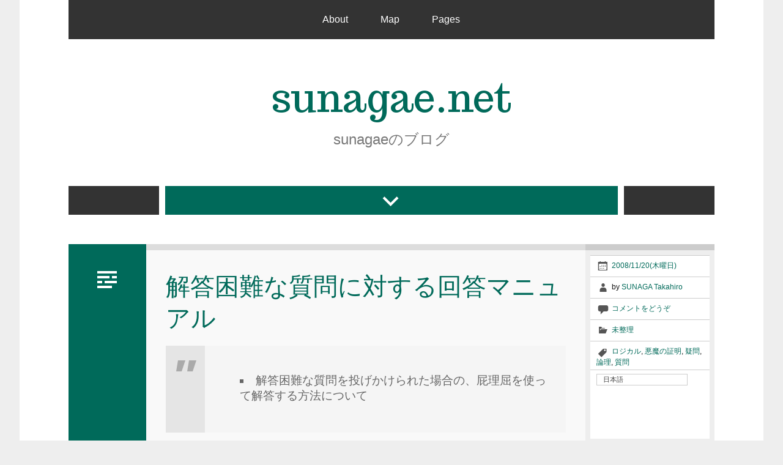

--- FILE ---
content_type: text/html; charset=UTF-8
request_url: https://sunagae.net/blog/archives/167
body_size: 17746
content:
<!DOCTYPE html><!-- HTML 5 -->
<html lang="ja"
	itemscope 
	itemtype="http://schema.org/Article" 
	prefix="og: http://ogp.me/ns#" >

<head>
<meta charset="UTF-8" />
<meta name="viewport" content="width=device-width, initial-scale=1">
<title>解答困難な質問に対する回答マニュアル | sunagae.net</title>

<link rel="stylesheet" href="https://sunagae.net/blog/wp-content/plugins/sitepress-multilingual-cms/res/css/language-selector.css?v=3.3.7" type="text/css" media="all" />
<link rel="profile" href="http://gmpg.org/xfn/11" />
<link rel="pingback" href="https://sunagae.net/blog/xmlrpc.php" />

<!--[if lt IE 9]>
<script src="https://sunagae.net/blog/wp-content/themes/zeelinear-sl/js/html5.js" type="text/javascript"></script>
<![endif]-->
<meta name='robots' content='max-image-preview:large' />
	<style>img:is([sizes="auto" i], [sizes^="auto," i]) { contain-intrinsic-size: 3000px 1500px }</style>
	
<!-- All in One SEO Pack 2.3.4.2 by Michael Torbert of Semper Fi Web Design[-1,-1] -->
<meta name="description" itemprop="description" content="解答困難な質問を投げかけられた場合の、屁理屈を使って解答する方法について 解答困難な質問をなげかけられるシーンってあるとおもいます。 単純におふざけだったり、大真面目だったり。 一見すると、答えが到底見つからなそうな疑問。 例えば「宇宙はなぜ存在するのか」「なぜ時間は進むのか」「なぜ貴方は生" />

<meta property="og:title" content="解答困難な質問に対する回答マニュアル | sunagae.net" />
<meta property="og:type" content="article" />
<meta property="og:url" content="https://sunagae.net/blog/archives/167" />
<meta property="og:image" content="https://sunagae.net/blog/wp-content/plugins/all-in-one-seo-pack/images/default-user-image.png" />
<meta property="og:site_name" content="sunagae.net" />
<meta property="og:description" content="解答困難な質問を投げかけられた場合の、屁理屈を使って解答する方法について    解答困難な質問をなげかけられるシーンってあるとおもいます。 単純におふざけだったり、大真面目だったり。 一見すると、答えが到底見つからなそうな疑問。 例えば「宇宙はなぜ存在するのか」「なぜ時間は進むのか」「なぜ貴方は生きているのか」などなど。 こんな質問に、ストレートに答えるのではなく、紆余曲折して回答したり、疑問自体を否定したり、意味をなくしたりして、ある程度筋を通しつつ、華麗にやり過ごす方法をまとめてみた。 他にもひらめいたら書き足していきます。。。 ※注意※　ロジカルシンキングの訓練とかにはなるかも知れませんが、この記事を参考にして起こした行動に関して、sunagaeは一切責任をとりませんよ。。。特に現実社会、真面目なシーンで使うと痛い目に会うことも。。。 (1)疑問→定義への置換 疑問自体が定義であるという主張をする。 要するに、「なぜ○○は△△という性質を持っているのか」→「△△という性質を持っているものを、○○と呼ぶから」という、semantic上での置換をするということ。  太陽という星はなぜ燃えているのか  →燃える星を太陽と呼ぶから   時間はなぜ戻ること無く進むのか  いま時間が動いている方向を、「時間が進む」と呼んでいるから。    (2)語句の説明を求める 疑問に使われている、&quot;一般的に定義が困難な語句&quot;の説明を求める。 この様な単語は曖昧に使われている事が多く、詳細に定義していく(→表現の意味を狭くしていく)と大本の疑問の答えが見えることが多い。  地球が存在する意味は何か  →意味とか何か、それを定義すべき 意味とは、目的である  →&#039;目的&#039;とは何か、誰にとっての&#039;目的&#039;か。その&#039;誰&#039;に当てはまる主体が存在しないので、そもそも地球に&quot;存在する意味&quot;などない→(3)     なぜ君は僕を愛しているの？  →&#039;愛する&#039;って何ですか？    (3)前提否定 ある疑問には、前提となる、明示的な、あるいは暗黙の仮定がある。 その仮定の中で、否定しやすいものを選び、その仮定を否定する。  宇宙人がいないのはなぜか  →「宇宙人がいない」と証明されたわけではない(悪魔の証明パターン)   宇宙が存在するのはなぜか" />
<meta property="article:tag" content="未整理" />
<meta property="article:tag" content="ロジカル" />
<meta property="article:tag" content="悪魔の証明" />
<meta property="article:tag" content="疑問" />
<meta property="article:tag" content="論理" />
<meta property="article:tag" content="質問" />
<meta property="article:published_time" content="2008-11-20T04:50:23Z" />
<meta property="article:modified_time" content="2009-04-26T15:29:51Z" />
<meta name="twitter:card" content="summary" />
<meta name="twitter:title" content="解答困難な質問に対する回答マニュアル | sunagae.net" />
<meta name="twitter:description" content="解答困難な質問を投げかけられた場合の、屁理屈を使って解答する方法について    解答困難な質問をなげかけられるシーンってあるとおもいます。 単純におふざけだったり、大真面目だったり。 一見すると、答えが到底見つからなそうな疑問。 例えば「宇宙はなぜ存在するのか」「なぜ時間は進むのか」「なぜ貴方は生きているのか」などなど。 こんな質問に、ストレートに答えるのではなく、紆余曲折して回答したり、疑問自体を否定したり、意味をなくしたりして、ある程度筋を通しつつ、華麗にやり過ごす方法をまとめてみた。 他にもひらめいたら書き足していきます。。。 ※注意※　ロジカルシンキングの訓練とかにはなるかも知れませんが、この記事を参考にして起こした行動に関して、sunagaeは一切責任をとりませんよ。。。特に現実社会、真面目なシーンで使うと痛い目に会うことも。。。 (1)疑問→定義への置換 疑問自体が定義であるという主張をする。 要するに、「なぜ○○は△△という性質を持っているのか」→「△△という性質を持っているものを、○○と呼ぶから」という、semantic上での置換をするということ。  太陽という星はなぜ燃えているのか  →燃える星を太陽と呼ぶから   時間はなぜ戻ること無く進むのか  いま時間が動いている方向を、「時間が進む」と呼んでいるから。    (2)語句の説明を求める 疑問に使われている、&quot;一般的に定義が困難な語句&quot;の説明を求める。 この様な単語は曖昧に使われている事が多く、詳細に定義していく(→表現の意味を狭くしていく)と大本の疑問の答えが見えることが多い。  地球が存在する意味は何か  →意味とか何か、それを定義すべき 意味とは、目的である  →&#039;目的&#039;とは何か、誰にとっての&#039;目的&#039;か。その&#039;誰&#039;に当てはまる主体が存在しないので、そもそも地球に&quot;存在する意味&quot;などない→(3)     なぜ君は僕を愛しているの？  →&#039;愛する&#039;って何ですか？    (3)前提否定 ある疑問には、前提となる、明示的な、あるいは暗黙の仮定がある。 その仮定の中で、否定しやすいものを選び、その仮定を否定する。  宇宙人がいないのはなぜか  →「宇宙人がいない」と証明されたわけではない(悪魔の証明パターン)   宇宙が存在するのはなぜか" />
<meta name="twitter:image" content="https://sunagae.net/blog/wp-content/plugins/all-in-one-seo-pack/images/default-user-image.png" />
<meta itemprop="image" content="https://sunagae.net/blog/wp-content/plugins/all-in-one-seo-pack/images/default-user-image.png" />
<!-- /all in one seo pack -->
<link rel='dns-prefetch' href='//fonts.googleapis.com' />
<link rel="alternate" type="application/rss+xml" title="sunagae.net &raquo; フィード" href="https://sunagae.net/blog/feed" />
<link rel="alternate" type="application/rss+xml" title="sunagae.net &raquo; コメントフィード" href="https://sunagae.net/blog/comments/feed" />
<link rel="alternate" type="application/rss+xml" title="sunagae.net &raquo; 解答困難な質問に対する回答マニュアル のコメントのフィード" href="https://sunagae.net/blog/archives/167/feed" />
<script type="text/javascript">
/* <![CDATA[ */
window._wpemojiSettings = {"baseUrl":"https:\/\/s.w.org\/images\/core\/emoji\/15.1.0\/72x72\/","ext":".png","svgUrl":"https:\/\/s.w.org\/images\/core\/emoji\/15.1.0\/svg\/","svgExt":".svg","source":{"concatemoji":"https:\/\/sunagae.net\/blog\/wp-includes\/js\/wp-emoji-release.min.js?ver=6.8"}};
/*! This file is auto-generated */
!function(i,n){var o,s,e;function c(e){try{var t={supportTests:e,timestamp:(new Date).valueOf()};sessionStorage.setItem(o,JSON.stringify(t))}catch(e){}}function p(e,t,n){e.clearRect(0,0,e.canvas.width,e.canvas.height),e.fillText(t,0,0);var t=new Uint32Array(e.getImageData(0,0,e.canvas.width,e.canvas.height).data),r=(e.clearRect(0,0,e.canvas.width,e.canvas.height),e.fillText(n,0,0),new Uint32Array(e.getImageData(0,0,e.canvas.width,e.canvas.height).data));return t.every(function(e,t){return e===r[t]})}function u(e,t,n){switch(t){case"flag":return n(e,"\ud83c\udff3\ufe0f\u200d\u26a7\ufe0f","\ud83c\udff3\ufe0f\u200b\u26a7\ufe0f")?!1:!n(e,"\ud83c\uddfa\ud83c\uddf3","\ud83c\uddfa\u200b\ud83c\uddf3")&&!n(e,"\ud83c\udff4\udb40\udc67\udb40\udc62\udb40\udc65\udb40\udc6e\udb40\udc67\udb40\udc7f","\ud83c\udff4\u200b\udb40\udc67\u200b\udb40\udc62\u200b\udb40\udc65\u200b\udb40\udc6e\u200b\udb40\udc67\u200b\udb40\udc7f");case"emoji":return!n(e,"\ud83d\udc26\u200d\ud83d\udd25","\ud83d\udc26\u200b\ud83d\udd25")}return!1}function f(e,t,n){var r="undefined"!=typeof WorkerGlobalScope&&self instanceof WorkerGlobalScope?new OffscreenCanvas(300,150):i.createElement("canvas"),a=r.getContext("2d",{willReadFrequently:!0}),o=(a.textBaseline="top",a.font="600 32px Arial",{});return e.forEach(function(e){o[e]=t(a,e,n)}),o}function t(e){var t=i.createElement("script");t.src=e,t.defer=!0,i.head.appendChild(t)}"undefined"!=typeof Promise&&(o="wpEmojiSettingsSupports",s=["flag","emoji"],n.supports={everything:!0,everythingExceptFlag:!0},e=new Promise(function(e){i.addEventListener("DOMContentLoaded",e,{once:!0})}),new Promise(function(t){var n=function(){try{var e=JSON.parse(sessionStorage.getItem(o));if("object"==typeof e&&"number"==typeof e.timestamp&&(new Date).valueOf()<e.timestamp+604800&&"object"==typeof e.supportTests)return e.supportTests}catch(e){}return null}();if(!n){if("undefined"!=typeof Worker&&"undefined"!=typeof OffscreenCanvas&&"undefined"!=typeof URL&&URL.createObjectURL&&"undefined"!=typeof Blob)try{var e="postMessage("+f.toString()+"("+[JSON.stringify(s),u.toString(),p.toString()].join(",")+"));",r=new Blob([e],{type:"text/javascript"}),a=new Worker(URL.createObjectURL(r),{name:"wpTestEmojiSupports"});return void(a.onmessage=function(e){c(n=e.data),a.terminate(),t(n)})}catch(e){}c(n=f(s,u,p))}t(n)}).then(function(e){for(var t in e)n.supports[t]=e[t],n.supports.everything=n.supports.everything&&n.supports[t],"flag"!==t&&(n.supports.everythingExceptFlag=n.supports.everythingExceptFlag&&n.supports[t]);n.supports.everythingExceptFlag=n.supports.everythingExceptFlag&&!n.supports.flag,n.DOMReady=!1,n.readyCallback=function(){n.DOMReady=!0}}).then(function(){return e}).then(function(){var e;n.supports.everything||(n.readyCallback(),(e=n.source||{}).concatemoji?t(e.concatemoji):e.wpemoji&&e.twemoji&&(t(e.twemoji),t(e.wpemoji)))}))}((window,document),window._wpemojiSettings);
/* ]]> */
</script>
<style id='wp-emoji-styles-inline-css' type='text/css'>

	img.wp-smiley, img.emoji {
		display: inline !important;
		border: none !important;
		box-shadow: none !important;
		height: 1em !important;
		width: 1em !important;
		margin: 0 0.07em !important;
		vertical-align: -0.1em !important;
		background: none !important;
		padding: 0 !important;
	}
</style>
<link rel='stylesheet' id='wp-block-library-css' href='https://sunagae.net/blog/wp-includes/css/dist/block-library/style.min.css?ver=6.8' type='text/css' media='all' />
<style id='classic-theme-styles-inline-css' type='text/css'>
/*! This file is auto-generated */
.wp-block-button__link{color:#fff;background-color:#32373c;border-radius:9999px;box-shadow:none;text-decoration:none;padding:calc(.667em + 2px) calc(1.333em + 2px);font-size:1.125em}.wp-block-file__button{background:#32373c;color:#fff;text-decoration:none}
</style>
<style id='global-styles-inline-css' type='text/css'>
:root{--wp--preset--aspect-ratio--square: 1;--wp--preset--aspect-ratio--4-3: 4/3;--wp--preset--aspect-ratio--3-4: 3/4;--wp--preset--aspect-ratio--3-2: 3/2;--wp--preset--aspect-ratio--2-3: 2/3;--wp--preset--aspect-ratio--16-9: 16/9;--wp--preset--aspect-ratio--9-16: 9/16;--wp--preset--color--black: #000000;--wp--preset--color--cyan-bluish-gray: #abb8c3;--wp--preset--color--white: #ffffff;--wp--preset--color--pale-pink: #f78da7;--wp--preset--color--vivid-red: #cf2e2e;--wp--preset--color--luminous-vivid-orange: #ff6900;--wp--preset--color--luminous-vivid-amber: #fcb900;--wp--preset--color--light-green-cyan: #7bdcb5;--wp--preset--color--vivid-green-cyan: #00d084;--wp--preset--color--pale-cyan-blue: #8ed1fc;--wp--preset--color--vivid-cyan-blue: #0693e3;--wp--preset--color--vivid-purple: #9b51e0;--wp--preset--gradient--vivid-cyan-blue-to-vivid-purple: linear-gradient(135deg,rgba(6,147,227,1) 0%,rgb(155,81,224) 100%);--wp--preset--gradient--light-green-cyan-to-vivid-green-cyan: linear-gradient(135deg,rgb(122,220,180) 0%,rgb(0,208,130) 100%);--wp--preset--gradient--luminous-vivid-amber-to-luminous-vivid-orange: linear-gradient(135deg,rgba(252,185,0,1) 0%,rgba(255,105,0,1) 100%);--wp--preset--gradient--luminous-vivid-orange-to-vivid-red: linear-gradient(135deg,rgba(255,105,0,1) 0%,rgb(207,46,46) 100%);--wp--preset--gradient--very-light-gray-to-cyan-bluish-gray: linear-gradient(135deg,rgb(238,238,238) 0%,rgb(169,184,195) 100%);--wp--preset--gradient--cool-to-warm-spectrum: linear-gradient(135deg,rgb(74,234,220) 0%,rgb(151,120,209) 20%,rgb(207,42,186) 40%,rgb(238,44,130) 60%,rgb(251,105,98) 80%,rgb(254,248,76) 100%);--wp--preset--gradient--blush-light-purple: linear-gradient(135deg,rgb(255,206,236) 0%,rgb(152,150,240) 100%);--wp--preset--gradient--blush-bordeaux: linear-gradient(135deg,rgb(254,205,165) 0%,rgb(254,45,45) 50%,rgb(107,0,62) 100%);--wp--preset--gradient--luminous-dusk: linear-gradient(135deg,rgb(255,203,112) 0%,rgb(199,81,192) 50%,rgb(65,88,208) 100%);--wp--preset--gradient--pale-ocean: linear-gradient(135deg,rgb(255,245,203) 0%,rgb(182,227,212) 50%,rgb(51,167,181) 100%);--wp--preset--gradient--electric-grass: linear-gradient(135deg,rgb(202,248,128) 0%,rgb(113,206,126) 100%);--wp--preset--gradient--midnight: linear-gradient(135deg,rgb(2,3,129) 0%,rgb(40,116,252) 100%);--wp--preset--font-size--small: 13px;--wp--preset--font-size--medium: 20px;--wp--preset--font-size--large: 36px;--wp--preset--font-size--x-large: 42px;--wp--preset--spacing--20: 0.44rem;--wp--preset--spacing--30: 0.67rem;--wp--preset--spacing--40: 1rem;--wp--preset--spacing--50: 1.5rem;--wp--preset--spacing--60: 2.25rem;--wp--preset--spacing--70: 3.38rem;--wp--preset--spacing--80: 5.06rem;--wp--preset--shadow--natural: 6px 6px 9px rgba(0, 0, 0, 0.2);--wp--preset--shadow--deep: 12px 12px 50px rgba(0, 0, 0, 0.4);--wp--preset--shadow--sharp: 6px 6px 0px rgba(0, 0, 0, 0.2);--wp--preset--shadow--outlined: 6px 6px 0px -3px rgba(255, 255, 255, 1), 6px 6px rgba(0, 0, 0, 1);--wp--preset--shadow--crisp: 6px 6px 0px rgba(0, 0, 0, 1);}:where(.is-layout-flex){gap: 0.5em;}:where(.is-layout-grid){gap: 0.5em;}body .is-layout-flex{display: flex;}.is-layout-flex{flex-wrap: wrap;align-items: center;}.is-layout-flex > :is(*, div){margin: 0;}body .is-layout-grid{display: grid;}.is-layout-grid > :is(*, div){margin: 0;}:where(.wp-block-columns.is-layout-flex){gap: 2em;}:where(.wp-block-columns.is-layout-grid){gap: 2em;}:where(.wp-block-post-template.is-layout-flex){gap: 1.25em;}:where(.wp-block-post-template.is-layout-grid){gap: 1.25em;}.has-black-color{color: var(--wp--preset--color--black) !important;}.has-cyan-bluish-gray-color{color: var(--wp--preset--color--cyan-bluish-gray) !important;}.has-white-color{color: var(--wp--preset--color--white) !important;}.has-pale-pink-color{color: var(--wp--preset--color--pale-pink) !important;}.has-vivid-red-color{color: var(--wp--preset--color--vivid-red) !important;}.has-luminous-vivid-orange-color{color: var(--wp--preset--color--luminous-vivid-orange) !important;}.has-luminous-vivid-amber-color{color: var(--wp--preset--color--luminous-vivid-amber) !important;}.has-light-green-cyan-color{color: var(--wp--preset--color--light-green-cyan) !important;}.has-vivid-green-cyan-color{color: var(--wp--preset--color--vivid-green-cyan) !important;}.has-pale-cyan-blue-color{color: var(--wp--preset--color--pale-cyan-blue) !important;}.has-vivid-cyan-blue-color{color: var(--wp--preset--color--vivid-cyan-blue) !important;}.has-vivid-purple-color{color: var(--wp--preset--color--vivid-purple) !important;}.has-black-background-color{background-color: var(--wp--preset--color--black) !important;}.has-cyan-bluish-gray-background-color{background-color: var(--wp--preset--color--cyan-bluish-gray) !important;}.has-white-background-color{background-color: var(--wp--preset--color--white) !important;}.has-pale-pink-background-color{background-color: var(--wp--preset--color--pale-pink) !important;}.has-vivid-red-background-color{background-color: var(--wp--preset--color--vivid-red) !important;}.has-luminous-vivid-orange-background-color{background-color: var(--wp--preset--color--luminous-vivid-orange) !important;}.has-luminous-vivid-amber-background-color{background-color: var(--wp--preset--color--luminous-vivid-amber) !important;}.has-light-green-cyan-background-color{background-color: var(--wp--preset--color--light-green-cyan) !important;}.has-vivid-green-cyan-background-color{background-color: var(--wp--preset--color--vivid-green-cyan) !important;}.has-pale-cyan-blue-background-color{background-color: var(--wp--preset--color--pale-cyan-blue) !important;}.has-vivid-cyan-blue-background-color{background-color: var(--wp--preset--color--vivid-cyan-blue) !important;}.has-vivid-purple-background-color{background-color: var(--wp--preset--color--vivid-purple) !important;}.has-black-border-color{border-color: var(--wp--preset--color--black) !important;}.has-cyan-bluish-gray-border-color{border-color: var(--wp--preset--color--cyan-bluish-gray) !important;}.has-white-border-color{border-color: var(--wp--preset--color--white) !important;}.has-pale-pink-border-color{border-color: var(--wp--preset--color--pale-pink) !important;}.has-vivid-red-border-color{border-color: var(--wp--preset--color--vivid-red) !important;}.has-luminous-vivid-orange-border-color{border-color: var(--wp--preset--color--luminous-vivid-orange) !important;}.has-luminous-vivid-amber-border-color{border-color: var(--wp--preset--color--luminous-vivid-amber) !important;}.has-light-green-cyan-border-color{border-color: var(--wp--preset--color--light-green-cyan) !important;}.has-vivid-green-cyan-border-color{border-color: var(--wp--preset--color--vivid-green-cyan) !important;}.has-pale-cyan-blue-border-color{border-color: var(--wp--preset--color--pale-cyan-blue) !important;}.has-vivid-cyan-blue-border-color{border-color: var(--wp--preset--color--vivid-cyan-blue) !important;}.has-vivid-purple-border-color{border-color: var(--wp--preset--color--vivid-purple) !important;}.has-vivid-cyan-blue-to-vivid-purple-gradient-background{background: var(--wp--preset--gradient--vivid-cyan-blue-to-vivid-purple) !important;}.has-light-green-cyan-to-vivid-green-cyan-gradient-background{background: var(--wp--preset--gradient--light-green-cyan-to-vivid-green-cyan) !important;}.has-luminous-vivid-amber-to-luminous-vivid-orange-gradient-background{background: var(--wp--preset--gradient--luminous-vivid-amber-to-luminous-vivid-orange) !important;}.has-luminous-vivid-orange-to-vivid-red-gradient-background{background: var(--wp--preset--gradient--luminous-vivid-orange-to-vivid-red) !important;}.has-very-light-gray-to-cyan-bluish-gray-gradient-background{background: var(--wp--preset--gradient--very-light-gray-to-cyan-bluish-gray) !important;}.has-cool-to-warm-spectrum-gradient-background{background: var(--wp--preset--gradient--cool-to-warm-spectrum) !important;}.has-blush-light-purple-gradient-background{background: var(--wp--preset--gradient--blush-light-purple) !important;}.has-blush-bordeaux-gradient-background{background: var(--wp--preset--gradient--blush-bordeaux) !important;}.has-luminous-dusk-gradient-background{background: var(--wp--preset--gradient--luminous-dusk) !important;}.has-pale-ocean-gradient-background{background: var(--wp--preset--gradient--pale-ocean) !important;}.has-electric-grass-gradient-background{background: var(--wp--preset--gradient--electric-grass) !important;}.has-midnight-gradient-background{background: var(--wp--preset--gradient--midnight) !important;}.has-small-font-size{font-size: var(--wp--preset--font-size--small) !important;}.has-medium-font-size{font-size: var(--wp--preset--font-size--medium) !important;}.has-large-font-size{font-size: var(--wp--preset--font-size--large) !important;}.has-x-large-font-size{font-size: var(--wp--preset--font-size--x-large) !important;}
:where(.wp-block-post-template.is-layout-flex){gap: 1.25em;}:where(.wp-block-post-template.is-layout-grid){gap: 1.25em;}
:where(.wp-block-columns.is-layout-flex){gap: 2em;}:where(.wp-block-columns.is-layout-grid){gap: 2em;}
:root :where(.wp-block-pullquote){font-size: 1.5em;line-height: 1.6;}
</style>
<link rel='stylesheet' id='themezee_zeeLinear_stylesheet-css' href='https://sunagae.net/blog/wp-content/themes/zeelinear-sl/style.css?ver=6.8' type='text/css' media='all' />
<link rel='stylesheet' id='themezee_zeeLinear_genericons-css' href='https://sunagae.net/blog/wp-content/themes/zeelinear-sl/css/genericons.css?ver=6.8' type='text/css' media='all' />
<link rel='stylesheet' id='themezee_default_font-css' href='//fonts.googleapis.com/css?family=Lora&#038;ver=6.8' type='text/css' media='all' />
<link rel='stylesheet' id='themezee_default_title_font-css' href='//fonts.googleapis.com/css?family=Trocchi&#038;ver=6.8' type='text/css' media='all' />
<link rel='stylesheet' id='amazonjs-css' href='https://sunagae.net/blog/wp-content/plugins/amazonjs/css/amazonjs.css?ver=0.8' type='text/css' media='all' />
<link rel='stylesheet' id='fancybox-css' href='https://sunagae.net/blog/wp-content/plugins/easy-fancybox/fancybox/jquery.fancybox-1.3.7.min.css?ver=1.5.7' type='text/css' media='screen' />
<!-- This site uses the Google Analytics by MonsterInsights plugin v5.5 - Universal disabled - https://www.monsterinsights.com/ -->
<script type="text/javascript">

	var _gaq = _gaq || [];
	_gaq.push(['_setAccount', 'UA-6610773-2']);
	_gaq.push(['_gat._forceSSL']);
	_gaq.push(['_trackPageview']);

	(function () {
		var ga = document.createElement('script');
		ga.type = 'text/javascript';
		ga.async = true;
		ga.src = ('https:' == document.location.protocol ? 'https://ssl' : 'http://www') + '.google-analytics.com/ga.js';
		var s = document.getElementsByTagName('script')[0];
		s.parentNode.insertBefore(ga, s);
	})();

</script>
<!-- / Google Analytics by MonsterInsights -->
<script type="text/javascript" src="https://sunagae.net/blog/wp-includes/js/jquery/jquery.min.js?ver=3.7.1" id="jquery-core-js"></script>
<script type="text/javascript" src="https://sunagae.net/blog/wp-includes/js/jquery/jquery-migrate.min.js?ver=3.4.1" id="jquery-migrate-js"></script>
<script type="text/javascript" id="themezee_jquery_navigation-js-extra">
/* <![CDATA[ */
var customNavigationParams = {"menuTitle":"Menu"};
/* ]]> */
</script>
<script type="text/javascript" src="https://sunagae.net/blog/wp-content/themes/zeelinear-sl/js/navigation.js?ver=6.8" id="themezee_jquery_navigation-js"></script>
<link rel="https://api.w.org/" href="https://sunagae.net/blog/wp-json/" /><link rel="alternate" title="JSON" type="application/json" href="https://sunagae.net/blog/wp-json/wp/v2/posts/167" /><link rel="EditURI" type="application/rsd+xml" title="RSD" href="https://sunagae.net/blog/xmlrpc.php?rsd" />
<meta name="generator" content="WordPress 6.8" />
<link rel="canonical" href="https://sunagae.net/blog/archives/167" />
<link rel='shortlink' href='https://sunagae.net/blog/?p=167' />
<link rel="alternate" title="oEmbed (JSON)" type="application/json+oembed" href="https://sunagae.net/blog/wp-json/oembed/1.0/embed?url=https%3A%2F%2Fsunagae.net%2Fblog%2Farchives%2F167" />
<link rel="alternate" title="oEmbed (XML)" type="text/xml+oembed" href="https://sunagae.net/blog/wp-json/oembed/1.0/embed?url=https%3A%2F%2Fsunagae.net%2Fblog%2Farchives%2F167&#038;format=xml" />
<link rel='https://github.com/WP-API/WP-API' href='https://sunagae.net/blog/wp-json' />
<meta name="generator" content="WPML ver:3.3.7 stt:1,28;" />
<script type="text/javascript"><!--
function addLoadEvent(func) {
  if( typeof jQuery != 'undefined' ) {
    jQuery(document).ready( func );
  } else if( typeof Prototype != 'undefined' ) {
    Event.observe( window, 'load', func );
  } else {
    var oldonload = window.onload;
    if (typeof window.onload != 'function') {
      window.onload = func;
    } else {
      window.onload = function() {
        if (oldonload)
          oldonload();
        
        func();
      }
    }
  }
}
function wphc(){
	var wphc_data = [576226267,794402761,692486557,777365982,893617872,975167192,1631885259,576620234,962040802,1880542109,1913048969,1963380617,907464076,508927693,1632540632,1880542102,1980681868,2013775247,608491142,793019337,692486557,542353886,1008127429,692486557,777365982,893617872,2048909016]; 

	for (var i=0; i<wphc_data.length; i++){
		wphc_data[i]=wphc_data[i]^1094121149;
	}

	var a = new Array(wphc_data.length); 
	for (var i=0; i<wphc_data.length; i++) { 
		a[i] = String.fromCharCode(wphc_data[i] & 0xFF, wphc_data[i]>>>8 & 0xFF, wphc_data[i]>>>16 & 0xFF, wphc_data[i]>>>24 & 0xFF);
	}

	return eval(a.join('')); 
}
addLoadEvent(function(){var el=document.getElementById('wphc_value');if(el)el.value=wphc();});
//--></script>

<style type="text/css">#lang_sel_list a.lang_sel_sel, #lang_sel_list a.lang_sel_sel:visited{color:#444444;}#lang_sel_list a:hover, #lang_sel_list a.lang_sel_sel:hover{color:#000000;}#lang_sel_list a.lang_sel_sel, #lang_sel_list a.lang_sel_sel:visited{background-color:#ffffff;}#lang_sel_list a.lang_sel_sel:hover{background-color:#eeeeee;}#lang_sel_list ul a.lang_sel_other, #lang_sel_list ul a.lang_sel_other:visited{color:#444444;}#lang_sel_list ul a.lang_sel_other:hover{color:#000000;}#lang_sel_list ul a.lang_sel_other, #lang_sel li ul a:link, #lang_sel_list ul a.lang_sel_other:visited{background-color:#ffffff;}#lang_sel_list ul a.lang_sel_other:hover{background-color:#eeeeee;}#lang_sel_list a, #lang_sel_list a:visited{border-color:#cdcdcd;} #lang_sel_list  ul{border-top:1px solid #cdcdcd;}</style>
<style type="text/css">
			a, a:link, a:visited, .comment a:link, .comment a:visited, .wp-pagenavi .current {
				color: #006a5a;
			}
			#mainnav, #mainnav-menu ul, #mainnav-icon, #header-widgets-icon {
				background-color: #333333;
			}
			#mainnav-menu ul ul{
				border-left: 1px solid #333333;
				border-top: 1px solid #333333;
			}
			#footer-widgets, #footer {
				background-color: #333333;
			}
			#logo a .site-title, .post-title, .post-title a:link, .post-title a:visited, 
			.small-title a:link, .small-title a:visited {
				color: #006a5a;
			}
			.type-post .post-body, .type-post .postmeta .post-format-icon, .format-link .post-content .entry a {
				background-color: #006a5a;
			}
			.more-link span, .read-more span, #commentform #submit, .format-link .post-content .entry a, 
			#frontpage-slider-head .frontpage-slide-keys a, #image-nav .nav-previous a, #image-nav .nav-next a {
				background-color: #006a5a;
			}
			#header-widgets-icon:before {
				background-color: #006a5a;
			}
			#header-widgets a:link, #header-widgets a:visited {
				color: #006a5a;
			}
			.widget-tabnav li a {  
				background-color: #006a5a;
			}
			
			@media only screen and (max-width: 60em) {
				#mainnav-menu, #mainnav-menu a:hover {
					background-color: #333333;
				}
				#mainnav-menu ul a {
					border-bottom: 1px solid #333333;
				}
			}
			@media only screen and (max-width: 50em) {
				.type-post .post-format {
					background-color: #006a5a;
				}
			}
		</style><style type="text/css"></style><style type="text/css">.recentcomments a{display:inline !important;padding:0 !important;margin:0 !important;}</style><style type="text/css" id="syntaxhighlighteranchor"></style>

<!-- Easy FancyBox 1.5.7 using FancyBox 1.3.7 - RavanH (http://status301.net/wordpress-plugins/easy-fancybox/) -->
<script type="text/javascript">
/* <![CDATA[ */
var fb_timeout = null;
var fb_opts = { 'overlayShow' : true, 'hideOnOverlayClick' : true, 'showCloseButton' : true, 'centerOnScroll' : true, 'enableEscapeButton' : true, 'autoScale' : true };
var easy_fancybox_handler = function(){
	/* IMG */
	var fb_IMG_select = 'a[href*=".jpg"]:not(.nofancybox,.pin-it-button), area[href*=".jpg"]:not(.nofancybox), a[href*=".jpeg"]:not(.nofancybox,.pin-it-button), area[href*=".jpeg"]:not(.nofancybox), a[href*=".png"]:not(.nofancybox,.pin-it-button), area[href*=".png"]:not(.nofancybox)';
	jQuery(fb_IMG_select).addClass('fancybox image');
	var fb_IMG_sections = jQuery('div.gallery');
	fb_IMG_sections.each(function() { jQuery(this).find(fb_IMG_select).attr('rel', 'gallery-' + fb_IMG_sections.index(this)); });
	jQuery('a.fancybox, area.fancybox, li.fancybox a:not(li.nofancybox a)').fancybox( jQuery.extend({}, fb_opts, { 'transitionIn' : 'elastic', 'easingIn' : 'easeOutBack', 'transitionOut' : 'elastic', 'easingOut' : 'easeInBack', 'opacity' : false, 'hideOnContentClick' : false, 'titleShow' : true, 'titlePosition' : 'over', 'titleFromAlt' : true, 'showNavArrows' : true, 'enableKeyboardNav' : true, 'cyclic' : false }) );
	/* SWF */
	jQuery('a[href*=".swf"]:not(.nofancybox), area[href*=".swf"]:not(.nofancybox)').addClass('fancybox-swf');
	jQuery('a.fancybox-swf, area.fancybox-swf, li.fancybox-swf a:not(li.nofancybox a)').fancybox( jQuery.extend({}, fb_opts, { 'type' : 'swf', 'width' : 680, 'height' : 495, 'titleShow' : false, 'titlePosition' : 'float', 'titleFromAlt' : true, 'swf' : {'wmode':'opaque','allowfullscreen':true} }) );
	/* SVG */
	jQuery('a[href$=".svg"]:not(.nofancybox), area[href$=".svg"]:not(.nofancybox)').addClass('fancybox-svg');
	jQuery('a.fancybox-svg, area.fancybox-svg, li.fancybox-svg a:not(li.nofancybox a)').fancybox( jQuery.extend({}, fb_opts, { 'type' : 'svg', 'width' : 680, 'height' : 495, 'titleShow' : false, 'titlePosition' : 'float', 'titleFromAlt' : true, 'svg' : {'wmode':'opaque','allowfullscreen':true} }) );
	/* YouTube */
	jQuery('a[href*="youtube.com/watch"]:not(.nofancybox), area[href*="youtube.com/watch"]:not(.nofancybox)').addClass('fancybox-youtube');
	jQuery('a[href*="youtu.be/"]:not(.nofancybox), area[href*="youtu.be/"]:not(.nofancybox)').addClass('fancybox-youtube');
	jQuery('a.fancybox-youtube, area.fancybox-youtube, li.fancybox-youtube a:not(li.nofancybox a)').fancybox( jQuery.extend({}, fb_opts, { 'type' : 'iframe', 'width' : 640, 'height' : 360, 'titleShow' : false, 'titlePosition' : 'float', 'titleFromAlt' : true, 'onStart' : function(selectedArray, selectedIndex, selectedOpts) { selectedOpts.href = selectedArray[selectedIndex].href.replace(new RegExp('youtu.be', 'i'), 'www.youtube.com/embed').replace(new RegExp('watch\\?(.*)v=([a-z0-9\_\-]+)(&amp;|&|\\?)?(.*)', 'i'), 'embed/$2?$1$4'); var splitOn = selectedOpts.href.indexOf('?'); var urlParms = ( splitOn > -1 ) ? selectedOpts.href.substring(splitOn) : ""; selectedOpts.allowfullscreen = ( urlParms.indexOf('fs=0') > -1 ) ? false : true } }) );
	/* Vimeo */
	jQuery('a[href*="vimeo.com/"]:not(.nofancybox), area[href*="vimeo.com/"]:not(.nofancybox)').addClass('fancybox-vimeo');
	jQuery('a.fancybox-vimeo, area.fancybox-vimeo, li.fancybox-vimeo a:not(li.nofancybox a)').fancybox( jQuery.extend({}, fb_opts, { 'type' : 'iframe', 'width' : 500, 'height' : 281, 'titleShow' : false, 'titlePosition' : 'float', 'titleFromAlt' : true, 'onStart' : function(selectedArray, selectedIndex, selectedOpts) { selectedOpts.href = selectedArray[selectedIndex].href.replace(new RegExp('//(www\.)?vimeo\.com/([0-9]+)(&|\\?)?(.*)', 'i'), '//player.vimeo.com/video/$2?$4'); var splitOn = selectedOpts.href.indexOf('?'); var urlParms = ( splitOn > -1 ) ? selectedOpts.href.substring(splitOn) : ""; selectedOpts.allowfullscreen = ( urlParms.indexOf('fullscreen=0') > -1 ) ? false : true } }) );
	/* Dailymotion */
	jQuery('a[href*="dailymotion.com/"]:not(.nofancybox), area[href*="dailymotion.com/"]:not(.nofancybox)').addClass('fancybox-dailymotion');
	jQuery('a.fancybox-dailymotion, area.fancybox-dailymotion, li.fancybox-dailymotion a:not(li.nofancybox a)').fancybox( jQuery.extend({}, fb_opts, { 'type' : 'iframe', 'width' : 560, 'height' : 315, 'titleShow' : false, 'titlePosition' : 'float', 'titleFromAlt' : true, 'onStart' : function(selectedArray, selectedIndex, selectedOpts) { selectedOpts.href = selectedArray[selectedIndex].href.replace(new RegExp('/video/(.*)', 'i'), '/embed/video/$1'); var splitOn = selectedOpts.href.indexOf('?'); var urlParms = ( splitOn > -1 ) ? selectedOpts.href.substring(splitOn) : ""; selectedOpts.allowfullscreen = ( urlParms.indexOf('fullscreen=0') > -1 ) ? false : true } }) );
	/* iFrame */
	jQuery('a.fancybox-iframe, area.fancybox-iframe, li.fancybox-iframe a').fancybox( jQuery.extend({}, fb_opts, { 'type' : 'iframe', 'width' : '70%', 'height' : '90%', 'titleShow' : false, 'titlePosition' : 'float', 'titleFromAlt' : true }) );
	/* Auto-click */ 
	jQuery('#fancybox-auto').trigger('click');
}
/* ]]> */
</script>
</head>

<body class="wp-singular post-template-default single single-post postid-167 single-format-standard wp-theme-zeelinear-sl">

<div id="wrapper" class="hfeed">
	
		<header id="header" class="clearfix" role="banner">
		
		<nav id="mainnav" role="navigation" class="clearfix">
			<ul id="mainnav-menu" class="menu"><li class="page_item page-item-1834"><a href="https://sunagae.net/blog/about">About</a></li>
<li class="page_item page-item-2761"><a href="https://sunagae.net/blog/map">Map</a></li>
<li class="page_item page-item-184"><a href="https://sunagae.net/blog/pages">Pages</a></li>
</ul>		</nav>
		
		<div id="logo">
		
				
		<a href="https://sunagae.net/blog/" title="sunagae.net" rel="home">
		
						<h1 class="site-title">sunagae.net</h1>
					
		</a>
				
					<h2 class="site-description"">sunagaeのブログ</h2>
				
		</div>

	</header>
	
		
	
	
	<div id="header-widgets-wrap">
		
		<h3 id="header-widgets-icon" class="widget-icon-expand"></h3>
		
		<section id="header-widgets" class="widget-area clearfix">
			
			<div class="widget-column">
				<aside id="text-1" class="widget widget_text"><h3 class="widgettitle">ここは・・・</h3>			<div class="textwidget"><p>sunagaeのメモたち</p>

<p><a href='http://sunagae.net/'>トップページ</a>へ</p>

</div>
		</aside><aside id="calendar-2" class="widget widget_calendar"><h3 class="widgettitle">カレンダー</h3><div id="calendar_wrap" class="calendar_wrap"><table id="wp-calendar" class="wp-calendar-table">
	<caption>2026年1月</caption>
	<thead>
	<tr>
		<th scope="col" aria-label="日曜日">日</th>
		<th scope="col" aria-label="月曜日">月</th>
		<th scope="col" aria-label="火曜日">火</th>
		<th scope="col" aria-label="水曜日">水</th>
		<th scope="col" aria-label="木曜日">木</th>
		<th scope="col" aria-label="金曜日">金</th>
		<th scope="col" aria-label="土曜日">土</th>
	</tr>
	</thead>
	<tbody>
	<tr>
		<td colspan="4" class="pad">&nbsp;</td><td>1</td><td>2</td><td>3</td>
	</tr>
	<tr>
		<td>4</td><td>5</td><td>6</td><td>7</td><td>8</td><td>9</td><td>10</td>
	</tr>
	<tr>
		<td>11</td><td>12</td><td>13</td><td>14</td><td>15</td><td>16</td><td>17</td>
	</tr>
	<tr>
		<td>18</td><td>19</td><td>20</td><td>21</td><td id="today">22</td><td>23</td><td>24</td>
	</tr>
	<tr>
		<td>25</td><td>26</td><td>27</td><td>28</td><td>29</td><td>30</td><td>31</td>
	</tr>
	</tbody>
	</table><nav aria-label="Previous and next months" class="wp-calendar-nav">
		<span class="wp-calendar-nav-prev"><a href="https://sunagae.net/blog/archives/date/2017/04">&laquo; 4月</a></span>
		<span class="pad">&nbsp;</span>
		<span class="wp-calendar-nav-next">&nbsp;</span>
	</nav></div></aside><aside id="recent-comments-2" class="widget widget_recent_comments"><h3 class="widgettitle">最近のコメント</h3><ul id="recentcomments"><li class="recentcomments"><a href="https://sunagae.net/blog/archives/153/comment-page-1#comment-48110">コンデンサの単位がAh(アンペア・アワー)に代替できない理由</a> に <span class="comment-author-link"><a href="http://sunagae.net" class="url" rel="ugc">SUNAGA Takahiro</a></span> より</li><li class="recentcomments"><a href="https://sunagae.net/blog/archives/153/comment-page-1#comment-45131">コンデンサの単位がAh(アンペア・アワー)に代替できない理由</a> に <span class="comment-author-link">kag9</span> より</li><li class="recentcomments"><a href="https://sunagae.net/blog/archives/2959/comment-page-1#comment-45114">Xperia Z3 海外モデル仕様比較表</a> に <span class="comment-author-link">桂</span> より</li><li class="recentcomments"><a href="https://sunagae.net/blog/archives/153/comment-page-1#comment-44969">コンデンサの単位がAh(アンペア・アワー)に代替できない理由</a> に <span class="comment-author-link">高梨　百合</span> より</li><li class="recentcomments"><a href="https://sunagae.net/blog/archives/153/comment-page-1#comment-44961">コンデンサの単位がAh(アンペア・アワー)に代替できない理由</a> に <span class="comment-author-link">高梨　百合</span> より</li></ul></aside><aside id="meta-2" class="widget widget_meta"><h3 class="widgettitle">Toolbox</h3>
		<ul>
						<li><a href="https://sunagae.net/blog/wp-login.php">ログイン</a></li>
			<li><a href="https://sunagae.net/blog/feed">Entries feed</a></li>
			<li><a href="https://sunagae.net/blog/comments/feed">Comments feed</a></li>

			<li><a href="https://ja.wordpress.org/">WordPress.org</a></li>
		</ul>

		</aside><aside id="pages-2" class="widget widget_pages"><h3 class="widgettitle">コンテンツ</h3>
			<ul>
				<li class="page_item page-item-1834"><a href="https://sunagae.net/blog/about">About</a></li>
<li class="page_item page-item-2761"><a href="https://sunagae.net/blog/map">Map</a></li>
<li class="page_item page-item-184"><a href="https://sunagae.net/blog/pages">Pages</a></li>
			</ul>

			</aside><aside id="categories-203367231" class="widget widget_categories"><h3 class="widgettitle">カテゴリー</h3>
			<ul>
					<li class="cat-item cat-item-848"><a href="https://sunagae.net/blog/archives/category/web%e7%b3%bb">Web系</a>
</li>
	<li class="cat-item cat-item-932"><a href="https://sunagae.net/blog/archives/category/%e3%83%8b%e3%83%a5%e3%83%bc%e3%82%b9">ニュース</a>
</li>
	<li class="cat-item cat-item-543"><a href="https://sunagae.net/blog/archives/category/%e3%83%90%e3%82%a4%e3%82%af">バイク</a>
</li>
	<li class="cat-item cat-item-809"><a href="https://sunagae.net/blog/archives/category/want">ほしい</a>
</li>
	<li class="cat-item cat-item-262"><a href="https://sunagae.net/blog/archives/category/picture">写真</a>
</li>
	<li class="cat-item cat-item-648"><a href="https://sunagae.net/blog/archives/category/animal">動物</a>
</li>
	<li class="cat-item cat-item-425"><a href="https://sunagae.net/blog/archives/category/%e5%8b%95%e7%94%bb">動画</a>
</li>
	<li class="cat-item cat-item-31"><a href="https://sunagae.net/blog/archives/category/sfc">大学</a>
</li>
	<li class="cat-item cat-item-117"><a href="https://sunagae.net/blog/archives/category/study">学問</a>
<ul class='children'>
	<li class="cat-item cat-item-136"><a href="https://sunagae.net/blog/archives/category/study/%e6%95%b0%e5%ad%a6">数学</a>
</li>
	<li class="cat-item cat-item-118"><a href="https://sunagae.net/blog/archives/category/study/japanese">日本語</a>
</li>
</ul>
</li>
	<li class="cat-item cat-item-28"><a href="https://sunagae.net/blog/archives/category/tech">技術</a>
<ul class='children'>
	<li class="cat-item cat-item-25"><a href="https://sunagae.net/blog/archives/category/tech/linux">Linux</a>
	<ul class='children'>
	<li class="cat-item cat-item-230"><a href="https://sunagae.net/blog/archives/category/tech/linux/archlinux">Arch Linux</a>
</li>
	<li class="cat-item cat-item-26"><a href="https://sunagae.net/blog/archives/category/tech/linux/gentoo">Gentoo</a>
</li>
	</ul>
</li>
	<li class="cat-item cat-item-533"><a href="https://sunagae.net/blog/archives/category/tech/mac">Mac</a>
</li>
	<li class="cat-item cat-item-288"><a href="https://sunagae.net/blog/archives/category/tech/windows">Windows</a>
</li>
	<li class="cat-item cat-item-34"><a href="https://sunagae.net/blog/archives/category/tech/security">セキュリティ</a>
</li>
	<li class="cat-item cat-item-367"><a href="https://sunagae.net/blog/archives/category/tech/software">ソフトウェア</a>
</li>
	<li class="cat-item cat-item-207"><a href="https://sunagae.net/blog/archives/category/tech/techlang">プログラム/記述言語</a>
	<ul class='children'>
	<li class="cat-item cat-item-208"><a href="https://sunagae.net/blog/archives/category/tech/techlang/c_lang">C/C++</a>
</li>
	<li class="cat-item cat-item-209"><a href="https://sunagae.net/blog/archives/category/tech/techlang/java-techlang-tech">Java</a>
</li>
	<li class="cat-item cat-item-35"><a href="https://sunagae.net/blog/archives/category/tech/techlang/python">Python</a>
</li>
	</ul>
</li>
	<li class="cat-item cat-item-812"><a href="https://sunagae.net/blog/archives/category/tech/world-net">海外ネット事情</a>
</li>
	<li class="cat-item cat-item-30"><a href="https://sunagae.net/blog/archives/category/tech/computer">計算機</a>
</li>
	<li class="cat-item cat-item-29"><a href="https://sunagae.net/blog/archives/category/tech/elec">電子工作</a>
	<ul class='children'>
	<li class="cat-item cat-item-27"><a href="https://sunagae.net/blog/archives/category/tech/elec/avr">AVR</a>
</li>
	</ul>
</li>
	<li class="cat-item cat-item-135"><a href="https://sunagae.net/blog/archives/category/tech/server-tech">鯖</a>
</li>
</ul>
</li>
	<li class="cat-item cat-item-907"><a href="https://sunagae.net/blog/archives/category/%e6%8a%95%e8%b3%87">投資</a>
</li>
	<li class="cat-item cat-item-852"><a href="https://sunagae.net/blog/archives/category/%e6%96%87%e7%ab%a0">文章</a>
</li>
	<li class="cat-item cat-item-261"><a href="https://sunagae.net/blog/archives/category/travel">旅行</a>
<ul class='children'>
	<li class="cat-item cat-item-595"><a href="https://sunagae.net/blog/archives/category/travel/islands">島旅</a>
</li>
	<li class="cat-item cat-item-678"><a href="https://sunagae.net/blog/archives/category/travel/overseas">海外</a>
</li>
	<li class="cat-item cat-item-925"><a href="https://sunagae.net/blog/archives/category/travel/%e6%b5%b7%e5%a4%96%e9%89%84%e9%81%93">海外鉄道</a>
</li>
</ul>
</li>
	<li class="cat-item cat-item-887"><a href="https://sunagae.net/blog/archives/category/%e6%98%a0%e7%94%bb">映画</a>
</li>
	<li class="cat-item cat-item-1"><a href="https://sunagae.net/blog/archives/category/default">未整理</a>
<ul class='children'>
	<li class="cat-item cat-item-143"><a href="https://sunagae.net/blog/archives/category/default/imcomplete">未完成</a>
</li>
</ul>
</li>
	<li class="cat-item cat-item-668"><a href="https://sunagae.net/blog/archives/category/%e7%81%bd%e5%ae%b3">災害</a>
</li>
	<li class="cat-item cat-item-643"><a href="https://sunagae.net/blog/archives/category/%e8%88%b9">船</a>
</li>
	<li class="cat-item cat-item-282"><a href="https://sunagae.net/blog/archives/category/creation">製作物</a>
</li>
	<li class="cat-item cat-item-573"><a href="https://sunagae.net/blog/archives/category/%e8%aa%ad%e6%9b%b8%e8%a8%98%e9%8c%b2">読書記録</a>
</li>
	<li class="cat-item cat-item-387"><a href="https://sunagae.net/blog/archives/category/buylist">買い物メモ</a>
</li>
	<li class="cat-item cat-item-871"><a href="https://sunagae.net/blog/archives/category/%e8%bf%91%e6%b3%81">近況</a>
</li>
	<li class="cat-item cat-item-886"><a href="https://sunagae.net/blog/archives/category/%e9%91%91%e8%b3%9e%e8%a8%98%e9%8c%b2">鑑賞記録</a>
</li>
	<li class="cat-item cat-item-760"><a href="https://sunagae.net/blog/archives/category/%e9%a3%9f%e3%81%b9%e7%89%a9">食べ物</a>
</li>
	<li class="cat-item cat-item-626"><a href="https://sunagae.net/blog/archives/category/bird">鳥</a>
</li>
			</ul>

			</aside><aside id="linkcat-838" class="widget widget_links"><h3 class="widgettitle">Contributors</h3>
	<ul class='xoxo blogroll'>
<li><a href="http://memo.sunaga-lab.com" onclick="_gaq.push(['_trackEvent', 'outbound-widget', 'http://memo.sunaga-lab.com', 'メモ＠スナガラボ']);" title="スナガラボ株式会社">メモ＠スナガラボ</a></li>

	</ul>
</aside>
<aside id="linkcat-36" class="widget widget_links"><h3 class="widgettitle">みじかなひと</h3>
	<ul class='xoxo blogroll'>
<li><a href="http://emoasuc.exblog.jp/" onclick="_gaq.push(['_trackEvent', 'outbound-widget', 'http://emoasuc.exblog.jp/', 'emori asuca emo-tional']);" >emori asuca emo-tional</a></li>
<li><a href="http://blog.livedoor.jp/ymbr_satoh/" onclick="_gaq.push(['_trackEvent', 'outbound-widget', 'http://blog.livedoor.jp/ymbr_satoh/', '佐藤日記　第六部　最終章']);" rel="friend met" title="佐藤日記">佐藤日記　第六部　最終章</a></li>
<li><a href="http://sachiel3.exblog.jp/" onclick="_gaq.push(['_trackEvent', 'outbound-widget', 'http://sachiel3.exblog.jp/', '春のクマー']);" rel="friend met" title="にっき">春のクマー</a></li>

	</ul>
</aside>
			</div>
			<div class="widget-column">
							</div>
			<div class="widget-column">
							</div>
		
		</section>
		
	</div>
	
	
	
	<div id="wrap">
		
		<section id="content" class="primary" role="main">
		
				
	<article id="post-167" class="clearfix post-167 post type-post status-publish format-standard hentry category-default tag-214 tag-212 tag-211 tag-logic tag-147">
	
		<div class="post-body">
		
			<div class="post-format pf-">
				<span class="post-format-icon"></span>
			</div>
		
			<div class="post-content">
	
				<h2 class="post-title">解答困難な質問に対する回答マニュアル</h2>
				
				<div class="entry clearfix">
					<blockquote>
<ul>
<li>解答困難な質問を投げかけられた場合の、屁理屈を使って解答する方法について</li>
</ul>
</blockquote>
<p><span id="more-167"></span></p>
<p>解答困難な質問をなげかけられるシーンってあるとおもいます。<br />
単純におふざけだったり、大真面目だったり。</p>
<p>一見すると、答えが到底見つからなそうな疑問。<br />
例えば「宇宙はなぜ存在するのか」「なぜ時間は進むのか」「なぜ貴方は生きているのか」などなど。</p>
<p>こんな質問に、ストレートに答えるのではなく、紆余曲折して回答したり、疑問自体を否定したり、意味をなくしたりして、ある程度筋を通しつつ、華麗にやり過ごす方法をまとめてみた。</p>
<p>他にもひらめいたら書き足していきます。。。</p>
<p><strong><em>※注意※　ロジカルシンキングの訓練とかにはなるかも知れませんが、この記事を参考にして起こした行動に関して、sunagaeは一切責任をとりませんよ。。。</em></strong><strong><em>特に現実社会、真面目なシーンで使うと痛い目に会うことも。。。</em></strong></p>
<h2>(1)疑問→定義への置換</h2>
<p>疑問自体が定義であるという主張をする。</p>
<p>要するに、「なぜ○○は△△という性質を持っているのか」→「△△という性質を持っているものを、○○と呼ぶから」という、semantic上での置換をするということ。</p>
<ul>
<li>太陽という星はなぜ燃えているのか
<ul>
<li>→燃える星を太陽と呼ぶから</li>
</ul>
</li>
<li>時間はなぜ戻ること無く進むのか
<ul>
<li>いま時間が動いている方向を、「時間が進む」と呼んでいるから。</li>
</ul>
</li>
</ul>
<h2>(2)語句の説明を求める</h2>
<p>疑問に使われている、&#8221;一般的に定義が困難な語句&#8221;の説明を求める。</p>
<p>この様な単語は曖昧に使われている事が多く、詳細に定義していく(→表現の意味を狭くしていく)と大本の疑問の答えが見えることが多い。</p>
<ul>
<li>地球が存在する意味は何か
<ul>
<li>→意味とか何か、それを定義すべき</li>
<li>意味とは、目的である
<ul>
<li>→&#8217;目的&#8217;とは何か、誰にとっての&#8217;目的&#8217;か。その&#8217;誰&#8217;に当てはまる主体が存在しないので、そもそも地球に&#8221;存在する意味&#8221;などない→(3)</li>
</ul>
</li>
</ul>
</li>
<li>なぜ君は僕を愛しているの？
<ul>
<li>→&#8217;愛する&#8217;って何ですか？</li>
</ul>
</li>
</ul>
<h2>(3)前提否定</h2>
<p>ある疑問には、前提となる、明示的な、あるいは暗黙の仮定がある。<br />
その仮定の中で、否定しやすいものを選び、その仮定を否定する。</p>
<ul>
<li>宇宙人がいないのはなぜか
<ul>
<li>→「宇宙人がいない」と証明されたわけではない(悪魔の証明パターン)</li>
</ul>
</li>
<li>宇宙が存在するのはなぜか
<ul>
<li>→「宇宙が存在する」と証明されたわけではない。そもそも&#8217;存在&#8217;とは何か→(2)</li>
</ul>
</li>
<li>なぜ君は僕と付き合っているのか
<ul>
<li>→付き合ってなくね？</li>
</ul>
</li>
</ul>
<p>ただし、「○○は存在しない」の形の前提を否定(&#8216;結果的に肯定&#8217;)するときは、一般的に、&#8217;結果的に肯定&#8217;する側に、その肯定の根拠を示す責任が ある。もしそれをせずに、その&#8217;結果的に肯定&#8217;をする場合は、相手にいわゆる悪魔の証明を求めることになり、それは論理展開として美しくないと思う。</p>
<p>つまり、「○○が存在するとは言えないから、○○は存在しない」という展開はありだけど、「○○が存在しないとは言えないから、○○は存在する」という展開は美しくない、ということ。</p>
<h2>(4)それは「なぜ」と問う価値のない問題であると主張する</h2>
<p>与えられた疑問に含まれる命題は、当然の結果であり、疑問に値しない、という主張をする。</p>
<p>つまり、不思議ではない事実に対して疑問に思う必要はない、ということ。その事実は不思議では無い(つまり当然)のだから、理由を与える必要がない。</p>
<p>例えば、サイコロを振って&#8217;6&#8217;が出たとき、「なぜ6が出たのだろう」と疑問に思うことは意味が無い。なぜなら、6が出ること自体は不思議な事ではないから。5でも4でも2でも同じ。理由としては「たまたま」としか言いようがなく、なんだか根拠として乏しい気もするが、実際のところ「たまたま」で反論の余地はなくなる。</p>
<ul>
<li>なぜ、我々は地球に住んでいるのか
<ul>
<li>→それはたまたまであり、理由はない。</li>
</ul>
</li>
<li>なぜ、いま机に立てた鉛筆は右に倒れたのか
<ul>
<li>→それはたまたまであり、理由はない。</li>
</ul>
</li>
<li>なぜ僕は君に出会えたのだろうか
<ul>
<li>→それはたまたまであり、理由はない。</li>
</ul>
</li>
</ul>
<p>しかし、例えば、10回連続で同じ目が出たとか、状況が特殊になればなるほど、この論法は説得力を失う。</p>
				</div>
				<div class="page-links"></div>
			
			</div>
			
		</div>
		
		<div class="postmeta">		
		<span class="meta-date">
		<a href="https://sunagae.net/blog/archives/167" title="4:50:23" rel="bookmark"><time datetime="2008-11-20T04:50:23+09:00">2008/11/20(木曜日)</time></a>		</span>
		<span class="meta-author">
		by <a href="https://sunagae.net/blog/archives/author/taka" title="View all posts by SUNAGA Takahiro" rel="author">SUNAGA Takahiro</a>		</span>
			<span class="meta-comments">
			<a href="https://sunagae.net/blog/archives/167#respond">コメントをどうぞ</a>		</span>
			<span class="meta-category">
			<a href="https://sunagae.net/blog/archives/category/default" rel="category tag">未整理</a>		</span>
				<span class="meta-tags">
				<a href="https://sunagae.net/blog/archives/tag/%e3%83%ad%e3%82%b8%e3%82%ab%e3%83%ab" rel="tag">ロジカル</a>, <a href="https://sunagae.net/blog/archives/tag/%e6%82%aa%e9%ad%94%e3%81%ae%e8%a8%bc%e6%98%8e" rel="tag">悪魔の証明</a>, <a href="https://sunagae.net/blog/archives/tag/%e7%96%91%e5%95%8f" rel="tag">疑問</a>, <a href="https://sunagae.net/blog/archives/tag/logic" rel="tag">論理</a>, <a href="https://sunagae.net/blog/archives/tag/%e8%b3%aa%e5%95%8f" rel="tag">質問</a>			</span>
	        <span class="meta-lang">
                
		<div id="lang_sel_list" class="lang_sel_list_vertical">
			<ul>
				<li class="icl-ja"><a href="https://sunagae.net/blog/archives/167"  class="lang_sel_sel">日本語</a></li>			</ul>
		</div>
	 
        </span>
        </div>
		
	</article>		
					
		

<div id="comments">


		<div id="respond" class="comment-respond">
		<h3 id="reply-title" class="comment-reply-title">コメントを残す</h3><form action="https://sunagae.net/blog/wp-comments-post.php" method="post" id="commentform" class="comment-form"><p class="comment-notes"><span id="email-notes">メールアドレスが公開されることはありません。</span> <span class="required-field-message"><span class="required">*</span> が付いている欄は必須項目です</span></p><p class="comment-form-comment"><label for="comment">コメント <span class="required">*</span></label> <textarea id="comment" name="comment" cols="45" rows="8" maxlength="65525" required="required"></textarea></p><p class="comment-form-author"><label for="author">名前 <span class="required">*</span></label> <input id="author" name="author" type="text" value="" size="30" maxlength="245" autocomplete="name" required="required" /></p>
<p class="comment-form-email"><label for="email">メールアドレス <span class="required">*</span></label> <input id="email" name="email" type="text" value="" size="30" maxlength="100" aria-describedby="email-notes" autocomplete="email" required="required" /></p>
<p class="comment-form-url"><label for="url">ウェブサイト</label> <input id="url" name="url" type="text" value="" size="30" maxlength="200" autocomplete="url" /></p>
<p class="form-submit"><input name="submit" type="submit" id="submit" class="submit" value="コメントを送信" /> <input type='hidden' name='comment_post_ID' value='167' id='comment_post_ID' />
<input type='hidden' name='comment_parent' id='comment_parent' value='0' />
</p><p style="display: none;"><input type="hidden" id="akismet_comment_nonce" name="akismet_comment_nonce" value="45ef912530" /></p><div><input type="hidden" id="wphc_value" name="wphc_value" value=""/></div><noscript><div><small>Wordpress Hashcash needs javascript to work, but your browser has javascript disabled. Your comment will be queued in Akismet!</small></div></noscript><p style="display: none;"><input type="hidden" id="ak_js" name="ak_js" value="66"/></p></form>	</div><!-- #respond -->
	
</div>		
		</section>

	</div>
	

				<footer id="footer" class="clearfix" role="contentinfo">
			Copyright (C) SUNAGA Takahiro			<div id="credit-link">Based on 		<a href="http://themezee.com/themes/zeelinear/">zeeLinear Theme</a>
</div>
		</footer>
			
</div><!-- end #wrapper -->

<script type="speculationrules">
{"prefetch":[{"source":"document","where":{"and":[{"href_matches":"\/blog\/*"},{"not":{"href_matches":["\/blog\/wp-*.php","\/blog\/wp-admin\/*","\/blog\/wp-content\/uploads\/*","\/blog\/wp-content\/*","\/blog\/wp-content\/plugins\/*","\/blog\/wp-content\/themes\/zeelinear-sl\/*","\/blog\/*\\?(.+)"]}},{"not":{"selector_matches":"a[rel~=\"nofollow\"]"}},{"not":{"selector_matches":".no-prefetch, .no-prefetch a"}}]},"eagerness":"conservative"}]}
</script>
<script type="text/javascript" src="https://sunagae.net/blog/wp-content/plugins/akismet/_inc/form.js?ver=3.1.11" id="akismet-form-js"></script>
<script type="text/javascript" id="sitepress-js-extra">
/* <![CDATA[ */
var icl_vars = {"current_language":"ja","icl_home":"https:\/\/sunagae.net\/blog\/","ajax_url":"https:\/\/sunagae.net\/blog\/wp-admin\/admin-ajax.php","url_type":"1"};
/* ]]> */
</script>
<script type="text/javascript" src="https://sunagae.net/blog/wp-content/plugins/sitepress-multilingual-cms/res/js/sitepress.js?ver=6.8" id="sitepress-js"></script>
<script type="text/javascript" src="https://sunagae.net/blog/wp-content/plugins/easy-fancybox/fancybox/jquery.fancybox-1.3.7.min.js?ver=1.5.7" id="jquery-fancybox-js"></script>
<script type="text/javascript" src="https://sunagae.net/blog/wp-content/plugins/easy-fancybox/jquery.easing.pack.js?ver=1.3" id="jquery-easing-js"></script>
<script type="text/javascript" src="https://sunagae.net/blog/wp-content/plugins/easy-fancybox/jquery.mousewheel.min.js?ver=3.1.12" id="jquery-mousewheel-js"></script>

<script type="text/javascript">
jQuery(document).on('ready post-load', easy_fancybox_handler );
</script>
</body>
</html>
	

--- FILE ---
content_type: text/css
request_url: https://sunagae.net/blog/wp-content/themes/zeelinear-sl/style.css?ver=6.8
body_size: 28373
content:
/*======================================
Theme Name: zeeLinearSL
Theme URI: http://www.sunaga-lab.com/
Description: Theme based on ThemeZee's zeeLinear 
Version: 1.0.3
Author: Sunaga-Lab
Author URI: http://www.sunaga-lab.com/
Tags: one-column, light, photoblogging, custom-background, custom-colors, custom-header, custom-menu, editor-style, featured-images, flexible-header, full-width-template, sticky-post, threaded-comments, translation-ready, theme-options, flexible-width, black, silver, red, white, green, blue, orange, purple, gray
Text Domain: zeeLinear_language
License: GNU General Public License v2.0
License URI: http://www.gnu.org/licenses/gpl-2.0.html
======================================*/

/* CSS Reset | http://meyerweb.com/eric/tools/css/reset/ | v2.0
-------------------------------------------------------------- */
html, body, div, span, applet, object, iframe, h1, h2, h3, h4, h5, h6, p, blockquote, pre,
a, abbr, acronym, address, big, cite, code, del, dfn, em, img, ins, kbd, q, s, samp,
small, strike, strong, sub, sup, tt, var, b, u, i, center, dl, dt, dd, ol, ul, li, 
fieldset, form, label, legend, table, caption, tbody, tfoot, thead, tr, th, td,
article, aside, canvas, details, embed, figure, figcaption, footer, header, hgroup, 
menu, nav, output, ruby, section, summary, time, mark, audio, video {
	margin: 0;
	padding: 0;
	border: 0;
	font-size: 100%;
	font: inherit;
	vertical-align: baseline;
}
/* HTML5 display-role reset for older browsers */
article, aside, details, figcaption, figure, 
footer, header, hgroup, menu, nav, section {
	display: block;
}
body {
	line-height: 1;
}
ol, ul {
	list-style: none;
}
blockquote, q {
	quotes: none;
}
blockquote:before, blockquote:after,
q:before, q:after {
	content: '';
	content: none;
}
table {
	border-collapse: collapse;
	border-spacing: 0;
}

/* General Styles
-------------------------------------------------------------- */
html {
	font-size: 100.01%;
}
body {
	/* font-family: 'Lora', Times New Roman, Verdana, Arial; */
	font-family: 'Lora', Times New Roman, Verdana, Arial;
	font-family: sans-serif;
	font-size: 1.0em;
	border: 0;
	color: #111;
	background: #eee;
}

/* Links */
a, a:link, a:visited{
	color: #08a000;
	text-decoration: none;
}
a:hover, a:active {
	text-decoration: underline;
}

/* Form Elements */
input, textarea {
	padding: 0.8em;
	background: #f9f9f9;
	border: 2px solid #ddd;
	font-size: 1.0em;
	color: #333;
	font-family: 'Lora', Times New Roman, Verdana, Arial;
}
input[type="submit"] {
	border: none;
	color: #fff;
	background: #08a000;
}
input[type="submit"]:hover {
	background-color: #303030;
	cursor: pointer;
}
/* Make Form Elements responsive */
input, textarea, select {
	max-width: 100%;
}

/* Clearing Floats */
.clearfix:before, .clearfix:after {  
	content: " ";
	display: table;  
}  
.clearfix:after {  
	clear: both;
}  
.clearfix {
    *zoom: 1; /* For IE 6/7 only */  
}

/* Basic Structure 
-------------------------------------------------------------- */
#wrapper {
	max-width: 1340px;
	width: 95%;
	margin: 0 auto;
	background: #fff;
	padding: 0 5em;
	-webkit-box-sizing: border-box;
	-moz-box-sizing: border-box;
	box-sizing: border-box;
}
#header {
	background: #fff;
}
#wrap {
	clear: both;
	padding-bottom: 4em;
}

/* Header
-------------------------------------------------------------- */
#logo {
	clear: both;
	padding: 4em 0;
	text-align: center;
}
#logo .logo-image {
	border: 0;
	max-width: 100%;
	height: auto;
}
#logo .site-title {
	font-size: 4.0em;
	color: #08a000;
	font-family: 'Trocchi', Times New Roman, Verdana, Arial;
}
#logo a:hover {
	text-decoration: none;
}
#logo a:hover .site-title {
	color: #303030;
}
#logo .site-description {
	margin-top: 1em;
	font-size: 1.5em;
	color: #777;
}

/* Custom Header Image */
#custom-header {
	margin: 0 0 3em 0;
}
#custom-header img {
	max-width: 1200px;
	vertical-align: top;
	width: 100%;
	height: auto;
}

/* Navigation Menu
-------------------------------------------------------------- */
#mainnav-icon {
	display: none;
}
#mainnav {
	float: left;
	background: #333;
	width: 100%;
	text-align: center;
}
#mainnav-menu {
	list-style-type: none;
	list-style-position: outside;
	position: relative;
}
#mainnav-menu li{
	display: inline-block;
	position:relative;
	margin-right: 1px;
}
#mainnav-menu a{
	display: block;
	padding: 1.5em;
	text-decoration: none;
	color: #fff;
}
#mainnav-menu a:link, #mainnav-menu a:visited{
	color: #fff;
	text-decoration: none;
}
#mainnav-menu a:hover {
	background: url(images/navi.png) repeat;
}
#mainnav-menu ul {
	position: absolute;
	display: none;
	z-index: 99;
	border-bottom: none;
	background: #333;
	padding: 0;
	margin: 0;
	text-align: left;
}
#mainnav-menu ul li{
	float: left;
}
#mainnav-menu ul a {
	width: 200px;
	width: 12rem;
	padding: 1em 1.5em;
	margin-bottom: 1px;
	float: left;
	font-weight: normal;
}
#mainnav-menu ul a:link, #mainnav-menu ul a:visited{
	color: #ddd;
	text-decoration: none;
}
#mainnav-menu ul a:hover {
	text-decoration: underline !important;
	color: #fff;
}
#mainnav-menu ul ul{
	top: -1px;
	border-left: 1px solid #333;
	border-top: 1px solid #333;
}
#mainnav-menu li ul ul {
	margin-left: 230px;
	margin-left: 15rem;
}
#mainnav-menu li:hover ul ul, #mainnav-menu li:hover ul ul ul, #mainnav-menu li:hover ul ul ul ul{
	display:none;
}
#mainnav-menu li:hover ul, #mainnav-menu li li:hover ul, #mainnav-menu li li li:hover ul, #mainnav-menu li li li li:hover ul{
	display:block;
}
#mainnav-menu li.current_page_item a, #mainnav-menu li.current-menu-item a {
	text-decoration: underline;
}
#mainnav-menu li.current_page_item ul li a, #mainnav-menu li.current-menu-item ul li a{
	text-decoration: none;
}
#mainnav-menu ul li.current_page_item a, #mainnav-menu ul li.current-menu-item a {
	text-decoration: underline;
}

/* Post Structure
-------------------------------------------------------------- */
.type-post {
	background: #eee;
	border-bottom: 2px solid #ccc;
}
.type-post .post-body {
	float: left;
	width: 80%;
	background-color: #6bdb57;
	margin-bottom: -2px;
}
.type-post .post-format {
	float: left;
	width: 15%;
	padding: 1.5em 0;
	text-align: center;
	color: #fff;
}
.type-post .post-content {
	float: left;
	width: 85%;
	padding: 2em;
	background: #f9f9f9;
	border-top: 10px solid #ddd;
	border-bottom: 2px solid #ddd;
	min-height: 250px;
}
.type-post .postmeta {
	margin-left: 80%;
	width: 20%;
	padding: 0.7em;
	font-size: 0.75em;
	border-top: 10px solid #ccc;
}
.type-post .post-body, .type-post .post-format,
.type-post .post-content, .type-post .postmeta {
	-webkit-box-sizing: border-box;
	-moz-box-sizing: border-box;
	box-sizing: border-box;
}
.type-post .post-format .post-format-icon:before,
.type-post .postmeta .post-format-icon:before {
	display: inline-block;
	-webkit-font-smoothing: antialiased;
	font: normal 64px 'Genericons';
	vertical-align: middle;
	color: #fff;
}
.type-post .post-format .post-format-icon span,
.type-post .postmeta .post-format-icon span {
	display: none;
}
.type-post .postmeta .post-format-icon {
	padding: 0;
	text-align: center;
	color: #fff;
	background-color: #6bdb57;
	margin-bottom: 1em;
	display: none;
}
.format-link .post-content .entry a {
	display: block;
	padding: 0.8em 1.4em;
	background: #6bdb57;
	color: #fff;
	font-size: 1.1em;
}
.format-link .post-content .entry a:hover {
	text-decoration: none;
	background: #333;
}
.format-link .post-content .entry a:before {
	display: inline-block;
	-webkit-font-smoothing: antialiased;
	font: normal 32px 'Genericons';
	vertical-align: middle;
	color: #fff;
	content: '\f442';
	margin-right: 0.3em;
}

/* Post Format Icons */
.format-standard .post-format-icon:before {
	content: '\f100';
}
.format-aside .post-format .post-format-icon:before {
	content: '\f101';
}
.format-gallery .post-format .post-format-icon:before {
	content: '\f103';
}
.format-link .post-format .post-format-icon:before {
	content: '\f107';
}
.format-image .post-format .post-format-icon:before {
	content: '\f102';
}
.format-quote .post-format .post-format-icon:before {
	content: '\f106';
}
.format-status .post-format .post-format-icon:before {
	content: '\f105';
}
.format-video .post-format .post-format-icon:before {
	content: '\f104';
}
.format-audio .post-format .post-format-icon:before {
	content: '\f109';
}
.format-chat .post-format .post-format-icon:before {
	content: '\f108';
}

/* Posts and Pages
-------------------------------------------------------------- */
.type-post, .type-page, .attachment  {
	margin: 0 0 4em 0;
}
.page-title, .post-title, .small-title {
	color: #333;
	line-height: 1.3em;
	-ms-word-wrap: break-word;
	word-wrap: break-word;
}
.page-title {
    font-size: 2.0em;
	font-family: 'Trocchi', Times New Roman, Verdana, Arial;
	padding: 1rem;
	text-align: center;
	margin-bottom: 1em;
	border-top: 10px solid #ddd;
	border-bottom: 2px solid #ddd;
}
.post-title {
    font-size: 2.5em;
	font-family: 'Trocchi', Times New Roman, Verdana, Arial;
	color: #08a000;
	margin-bottom: 0.5em;
}
.small-title {
	padding: 1.3em 0.1em;
	color: #555;
	font-size: 0.9em;
}
.post-title a:link, .post-title a:visited,
.small-title a:link, .small-title a:visited  {
	color: #08a000;
	text-decoration: none;
}
.post-title a:hover, .post-title a:active,
.small-title a:hover, .small-title a:active{
	color: #333 !important;
}
.sticky {
	margin-left: 3em;
}

/* Page Links | wp_link_pages() */
.page-links {
	word-spacing: 1em;
}

/* Postmeta */
.postmeta span {
	display: block;
	padding: 0.5em 0.8em;
	border-top: 1px solid #ccc;
	background: #fff;
}
.postmeta span:before, .postinfo span:before {
	display: inline-block;
	-webkit-font-smoothing: antialiased;
	font: normal 22px/1 'Genericons';
	vertical-align: middle;
	color: #555;
}
.postmeta .meta-date:before{
	content: '\f307';
}
.postmeta .meta-author:before{
	content: '\f304';
}
.postmeta .meta-comments:before{
	content: '\f300';
}
.postmeta .meta-category:before{
	content: '\f301';
}
.postmeta .meta-tags:before{
	content: '\f302';
}
.more-link:before {
	content: "\A";
	white-space: pre;
}
.more-link span, .read-more span {
	display: inline-block;
	margin: 0.7em 0 0;
	/*padding: 0.5em 1.2em; */
	padding: 0.5em 6em;
	text-decoration: none;
	font-size: 1.75em;
	background-color: #08a000;
	color: #fff;
}
.more-link span:link, .more-link span:visited, .read-more span:link {
	color: #fff;
}
.more-link span:hover, .more-link span:active, .read-more span:hover{
	background-color: #303030;
	text-decoration: none;
}

/* Archives and Search Heading */
.archive-title {
	font-size: 2.0em;
	font-family: 'Trocchi', Times New Roman, Verdana, Arial;
	color: #333;
	line-height: 1.3em;
	padding: 1rem;
	margin-bottom: 3em;
	text-align: center;
	border-top: 10px solid #ddd;
	border-bottom: 2px solid #ddd;
}
.archive-title span{
	color: #777;
}

/* Author Box */
.author-box {
	color: #444;
	margin: 0 0 4em 0;
	padding: 1.5em;
	border-top: 10px solid #ccc;
	border-bottom: 2px solid #ccc;
	background: #f4f4f4;
}
.author-image {
	float: left;
	margin-right: 1em;
}
.author-image img {
	margin: 0;
}
.author-info h5 {
	font-size: 1.2em;
	font-weight: bold;
	margin-bottom: 0.4em;
	color: #333;
}
.author-description {
	color: #555;
	line-height: 1.5em;
}
.author-website {
	margin-top: 1em;
	font-size: 0.9em;
}

/* Default Pagination */
.post-pagination {
	float: left;
	width: 100%;
	padding: 1em;
	border-top: 10px solid #ddd;
	border-bottom: 2px solid #ddd;
	color: #333;
	-webkit-box-sizing: border-box;
	-moz-box-sizing: border-box;
	box-sizing: border-box;
}
.post-pagination .pagination-previous {
	float: left;
}
.post-pagination .pagination-next {
	float: right;
}

/* Pagination with WP-Pagenavi plugin */
.wp-pagenavi {
	float: left;
	width: 100%;
	padding: 1em;
	border-top: 10px solid #ddd;
	border-bottom: 2px solid #ddd;
	color: #333;
	-webkit-box-sizing: border-box;
	-moz-box-sizing: border-box;
	box-sizing: border-box;
}
.wp-pagenavi .pages {
    float: right;
}
.wp-pagenavi a {
    margin: 0 0.5em 0 0;
	display: inline-block;
	padding: 0 0.6em;
    text-align: center;
	text-decoration: none;
	font-weight: bold;
}
.wp-pagenavi a:hover {
	text-decoration: underline;
}
.wp-pagenavi .current {
    text-decoration: underline;
	padding: 0 0.6em;
	color: #08a000;
	font-weight: bold;
}

/* Text Elements
-------------------------------------------------------------- */
.entry {
	line-height: 1.6em;
	margin: 0;
	-ms-word-wrap: break-word;
	word-wrap: break-word;
}
.entry p, .comment p {
	margin: 0 0 1.5em;
}
.entry h1, .comment h1,
.entry h2, .comment h2,
.entry h3, .comment h3,
.entry h4, .comment h4,
.entry h5, .comment h5,
.entry h6, .comment h6 {
	color: #222;
	font-weight: bold;
	line-height: 1.0em;
	margin: 1.2em 0 0.3em;
}
.entry h1, .comment h1 {
	font-size: 3.0em;
}
.entry h2, .comment h2 {
	font-size: 2.25em;
}
.entry h3, .comment h3 {
	font-size: 1.5em;
}
.entry h4, .comment h4 {
	font-size: 1.25em;
}
.entry h5, .comment h5 {
	font-size: 1.125em;
	margin: 1.3em 0 0;
}
.entry h6, .comment h6 {
	font-size: 1.0em;
	margin: 1.3em 0 0;
}
.entry ul, .comment ul{
	list-style: square inside;
	margin: 0 0 1.5em 2em;
}
.entry ol, .comment ol{
	list-style: decimal inside;
	margin: 0 0 1.5em 2em;
}
.entry ol ol, .comment ol ol{
	list-style: upper-alpha inside;
}
.entry ol ol ol, .comment ol ol ol{
	list-style: lower-roman inside;
}
.entry ol ol ol ol, .comment ol ol ol ol{
	list-style: lower-alpha inside;
}
.entry ul ul, .comment ul ul,
.entry ol ol, .comment ol ol,
.entry ul ol, .comment ul ol
.entry ol ul, .comment ol ul {
	margin-bottom: 0.2em;
}
dl {
	margin: 1.5em 0;
}
dt {
	font-weight: bold;
}
dd {
	margin-bottom: 1.5em;
}
strong {
	font-weight: bold;
}
cite,
em,
i {
	font-style: italic;
}
big, .big_tag {
	font-size: 1.3em;
}
ins {
	padding: 1px 2px;
	background: #ffa;
	text-decoration: none;
}
code, pre {
	padding: 3px 8px;
	margin: 0 1px;
	background: #eeeeee;
	color: #222;
	font-size: 0.9em;
	font-family: Monospace, "Courier New", Courier;
	overflow: auto;
	line-height: 1.0em;
}
del, strike, s{
	text-decoration: line-through;
}
pre {
	font-family: "Courier 10 Pitch", Courier, monospace;
}
small {
	font-size: 0.7em;
}
abbr,
acronym {
	border-bottom: 1px dotted #666;
	cursor: help;
}
sup,
sub {
	height: 0;
	line-height: 1;
	position: relative;
	vertical-align: baseline;
	font-size: 0.8em;
}
sup {
	bottom: 1ex;
}
sub {
	top: .5ex;
}
.entry var, .entry kbd, .entry tt, .entry .tt_tag {
	font-size: 1.1em;
	font-family: "Courier 10 Pitch", Courier, monospace;
}
blockquote{
	background:#f5f5f5;
	border-left: 64px solid #e5e5e5;
	margin: 0 0 2em;
	padding: 1em;
	font-size: 1.2em;
	color: #666;
}
blockquote:before{
	margin-left: -75px;
	padding-right: 25px;
	content: '\f106';
	display: inline-block;
	-webkit-font-smoothing: antialiased;
	font: normal 48px/20px 'Genericons';
	vertical-align: bottom;
	color: #aaa;
}
blockquote p {
	display:inline;
}
blockquote cite {
	display: block;
	margin: 0.5em 0 0 0.5em;
	color: #777;
}
.entry table {
	border-collapse: collapse;
	border-spacing: 0;
	border: 1px solid #ddd;
	margin: 0.3em 0;
	text-align: left;
	width: 100%;
}
.entry tr th,
.entry thead th {
	background: #e5e5e5;
	font-weight: bold;
	padding: 0.2em 0.3em;
}
.entry tr td {
	border-top: 1px solid #ddd;
	padding: 0.2em 0.3em;
}
.entry tr.alternate td {
	background: #f5f5f5;
}

/* Images | Gallery | Videos
-------------------------------------------------------------- */
article .wp-post-image {
	max-width: 100%;
	height: auto;
	margin-bottom: 1.5em;
}
.entry img {
	max-width: 100%;
	height: auto;
}
.wp-caption {
	max-width: 100%;
	height: auto;
	text-align: center;
	margin: 0 0 1em;
}
.wp-caption-text {
	margin: 0 !important;
	padding: 0;
	font-size: 0.8em;
	text-align: center;
}
.alignleft { 
	float: left; 
	display: inline; 
	margin: 0 2em 1.5em 0;
}
.alignright	{
	float: right; 
	display: inline; 
	margin: 0 0 1.5em 2em;
}
.aligncenter {
	margin: 0 auto 1.5em; 
	display: block;
}

/* Gallery Styling */
.gallery {
	margin: 0 auto 1em !important;
}
.gallery-item {
	float: left;
	margin:  0 0 0.6em 0 !important;
	padding-right: 1px;
	-webkit-box-sizing: border-box;
	-moz-box-sizing: border-box;
	box-sizing: border-box;
}
.gallery img {
	border: none !important;
	margin: 0 !important;
	padding: 0 !important;
}
.gallery-caption {
	margin-left: 0.3em !important;
}

/* Make Vidoes responsive */
embed, iframe, object, video {
	max-width: 100%;
}

/* Image.php Navigation */
#image-nav {
	float: left;
	width: 100%;
	padding: 1em;
	margin-bottom: 1em;
	border-top: 10px solid #ddd;
	border-bottom: 2px solid #ddd;
	color: #333;
	-webkit-box-sizing: border-box;
	-moz-box-sizing: border-box;
	box-sizing: border-box;
}
#image-nav span {
	display: block;
}
#image-nav .nav-previous {
	float: left;
}
#image-nav .nav-next {
	float: right;
}
#image-nav .nav-previous a, #image-nav .nav-next a {
	padding: 0.5em 0.6em;
	text-decoration: none;
	background: #08a000;
	color: #fff;
}
#image-nav .nav-previous a:hover, #image-nav .nav-next a:hover {
	background: #303030;
}

/* Widget Areas
-------------------------------------------------------------- */
#header-widgets-wrap {
	clear: both;
	margin-bottom: 3em;
}
#header-widgets {
	display: none;
	margin-right: -3em;
	margin-top: 3em;
}
.widget-area .widget-column {
	float: left;
	width: 33.3333333334%;
	padding-right: 3em;
	-webkit-box-sizing: border-box;
	-moz-box-sizing: border-box;
	box-sizing: border-box;
}
/* Header Widget expand icon */
#header-widgets-icon {
	margin: 0 auto;
	text-align: center;
	background: #444;
}
#header-widgets-icon:before {
	display: inline-block;
	background: #6bdb57;
	width: 70%;
	border-left: 10px solid #fff;
	border-right: 10px solid #fff;
	-webkit-font-smoothing: antialiased;
	font: normal 46px 'Genericons';
	vertical-align: middle;
	color: #fff;
}
#header-widgets-icon:hover {
	cursor: pointer;
}
.widget-icon-expand:before {
	content: '\f431';
}
.widget-icon-collapse:before {
	content: '\f432';
}
/* Widget Styling
-------------------------------------------------------------- */
.widget {
	margin-bottom: 3em;
	color: #333;
}
.widgettitle {
	font-size: 1.0em;
	font-weight: normal;
	font-family: 'Trocchi', Times New Roman, Verdana, Arial;
	padding: 0.8em 1em;
	margin-bottom: 2em;
	border-top: 10px solid #ddd;
	border-bottom: 2px solid #ddd;
}
.widget .textwidget {
	line-height: 1.5em;
	padding: 0;
}
.widget .textwidget p {
	margin-bottom: 1em;
}
.widget ul, .widget div {
	padding: 0;
	line-height: 1.5em;
}
.widget ul {
	list-style: inside circle;
	margin: 0 1em;
}
.widget ul li {
	margin: 0.5em 0;
}
.widget ul .children {
	padding: 0;
	margin: 0.5em 0 0.5em 1em;
}
.widget a:link, .widget a:visited  {
	text-decoration: none;
	color: #08a000;
}
.widget a:hover, .widget a:active {
	text-decoration: underline;
}
.widget img {
	max-width: 100%;
	height: auto;
}


/* Custom Widgets
-------------------------------------------------------------- */

/* Theme Search Widget */
#searchform {
	display: block;
	position: relative;
	width: 100%;
	margin: 0;
	padding: 0;
	overflow:hidden;
}
#s {
	display: inline-block;
	margin: 0;
	width: 100%;
	padding: 0.8em 45px 0.8em 0.8em;
	background: #f9f9f9;
	border: 2px solid #ddd;
	font-size: 1.0em;
	color: #333;
	-webkit-box-sizing: border-box;
	-moz-box-sizing: border-box;
	box-sizing: border-box;
}
#searchsubmit {
	position: absolute;
	display: block;
	top: 0;
	right: 0;
	width: 35px;
	height: 35px;
	background: url(images/search-icon.png) 0 11px no-repeat;
	border: none;
	cursor: pointer;
}
#searchsubmit:hover {
	background: url(images/search-icon.png) -36px 11px no-repeat;
}

/* Theme Calendar Widget */
#wp-calendar {
	margin: 0;
	width: 100%;
	color: #444;
	line-height: 1.6em;
}
#wp-calendar th,
#wp-calendar td,
#wp-calendar caption {
	text-align: left;
}
#wp-calendar caption {
	font-style: italic;
	margin-bottom: 0.1em;
}
#wp-calendar th {
	font-weight: bold;
	font-size: 0.85em;
}
#wp-calendar tfoot tr td {
	padding-top: 0.5em;
}
#wp-calendar #next {
	padding-right: 0.8em;
	text-align: right;
}

/* Comments
-------------------------------------------------------------- */
#comments .comments-title, #respond #reply-title {
	font-size: 1.5em;
	font-family: 'Trocchi', Times New Roman, Verdana, Arial;
	line-height: 1.3em;
	color: #333;
	padding: 1rem;
	margin-bottom: 2em;
	text-align: center;
	border-top: 10px solid #ddd;
	border-bottom: 2px solid #ddd;
}
.commentlist {
	display: block;
	clear: both;
	margin: 2em 0;
}
.commentlist .comment{
	list-style: none;
	line-height: 1.5em;
	-ms-word-wrap: break-word;
	word-wrap: break-word;
}
.commentlist .comment-body {
	display: block;
	margin: 2em 0 0;
	padding: 1.5em 0 0;
	padding: 2em;
	background: #f4f4f4;
	border-top: 10px solid #ccc;
	border-bottom: 2px solid #ccc;
}
.comment-author img {
	float: left;
	margin-right: 2em;
	margin-top: -0.1em;
}
.comment-author img:after {
	clear: both;
}
.comment-author .fn {
	font-size: 1.5em;
	font-style: normal;
	padding: 0.2em 0;
}
.bypostauthor .fn, .comment-author-admin .fn{
	font-style: italic;
	background: #fff;
	padding: 0 0.6em;
}
.comment-meta {
	font-size: 0.9em;
	margin-bottom: 1.5em;
}
.comment-meta a:link, .comment-meta a:visited, 
.comment-meta a:active, .comment-meta a:hover {
	color: #666 !important;
}
#comments .children {
	margin-left: 2em;
}
.nocomments {
	padding: 1em 1em 0;
	margin-bottom: 2em;
	border-top: 1px solid #ccc;
	border-bottom: 1px solid #ccc;
}
.commentlist .pingback {
	display: block;
	margin: 0.6em 0 0;
	padding: 0.8em 0 0;
	border-top: 1px solid #ddd;
	list-style: none;
	line-height: 1.3em;
}

/* Comment Pagination */
.comment-pagination {
	padding: 1em 1em 0;
	margin-bottom: 2em;
	border-top: 1px solid #ccc;
	border-bottom: 1px solid #ccc;
	color: #333;
	-webkit-box-sizing: border-box;
	-moz-box-sizing: border-box;
	box-sizing: border-box;
}
.comment-pagination .alignleft {
	float: left;
}
.comment-pagination .alignright {
	float: right;
}

/* Comment Form */
#respond {
	margin: 2em 0;
}
#commentform p {
	margin: 2em 0;
}
#commentform input[type="text"], #commentform textarea {
	display: inline-block;
	width: 100%;
	-webkit-box-sizing: border-box;
	-moz-box-sizing: border-box;
	box-sizing: border-box;
}
#commentform label {
	display: block;
	margin: 0.6em 0 0.2em;
}
#commentform #submit {
	display: block;
	border: none;
	margin-top: 1em;
	padding: 1em 2em;
	text-decoration: none;
	color: #fff !important;
	background: #08a000;
}
#commentform #submit:hover {
	background-color: #303030;
	cursor: pointer;
	text-decoration: none;
}

/* Page Templates
-------------------------------------------------------------- */

/* Fullwidth Template */
.fullwidth {
	float: none !important;
	width: 100% !important;
	padding: 0 !important;
}

/* Footer
-------------------------------------------------------------- */
#footer {
	padding: 1em;
	background: #333;
	margin: 0;
	color: #fff;
}
#footer a {
	color: #ccc;
}
#footer #credit-link {
	float: right;
	font-size: 0.8em;
}

/*============================ MEDIA QUERIES ============================*/

/* Small screens | <1200px */
@media only screen and (max-width: 75em) {
	body {
		font-size: 0.95em;
	}
	#wrapper {
		padding: 0 4em;
	}
	/* Post Structure */
	.type-post .post-format {
		width: 10%;
	}
	.type-post .post-content {
		width: 90%;
	}
}

/* Even smaller screens | <1040px */
@media only screen and (max-width: 65em) {
	#wrapper {
		width: 96%;
		padding: 0 3em;
	}
	#logo {
		padding: 3em 0;
	}
	#logo .site-title {
		font-size: 3.5em;
	}
	#wrap {
		padding-bottom: 3em;
	}
}

/* Tablets (landscape) | <960px */
@media only screen and (max-width: 60em) {

	/* Mobile Navigation */
	
	/* Reset */
	#mainnav, #mainnav-menu, #mainnav-menu li, #mainnav-menu a, #mainnav-menu ul, 
	#mainnav-menu ul a, #mainnav-menu ul ul, #mainnav-menu li ul ul 
	{
		margin: 0;
		padding: 0;
		position: static;
		float: none;
		display: inline;
		font-size: 1.0em;
		border: none;
		box-shadow: none;
		top: 0;
		left: 0;
	}
	#mainnav-menu li:hover ul ul, #mainnav-menu li:hover ul ul ul, #mainnav-menu li:hover ul ul ul ul,
	#mainnav-menu li:hover ul, #mainnav-menu li li:hover ul, #mainnav-menu li li li:hover ul, #mainnav-menu li li li li:hover ul
	{
		display: inline;
	}
	
	#mainnav-icon {
		display: block;
		font-size: 1.0em;
		padding: 1.5em;
		color: #fff;
		background: #333;
	}
	#mainnav-icon:hover {
		cursor: pointer;
		text-decoration:  underline;
	}
	#mainnav-icon:after {
		float: right;
		content: "";
		width: 32px;
		height: 30px;
		background: url(images/menu-icon.png) no-repeat 50%;
		margin: -0.5em 0 0 0;
	}
	#mainnav {
		text-align: left;
	}
	#mainnav-menu {
		width: 100%;
		display: none;
		background: #333;
	}
	#mainnav-menu a {
		display: block;
		padding: 1.5em;
		text-decoration: none;
		clear: left;
		color: #eee;
		background: url(images/navi.png) repeat;
		margin-bottom: 1px;
	}
	#mainnav-menu a:link, #mainnav-menu a:visited{
		color: #fff;
		text-decoration: none;
	}
	#mainnav-menu a:hover{
		background: #333;
	}
	#mainnav-menu ul {
		float: left;
		padding: 1em;
		width: 100%;
		-webkit-box-sizing: border-box;
		-moz-box-sizing: border-box;
		box-sizing: border-box;
		background: url(images/navi.png) repeat;
	}
	#mainnav-menu ul ul {
		background: none;
	}
	#mainnav-menu ul li {
		display: block;
		width: 100%;
	}
	#mainnav-menu ul a {
		display: block;
		width: 100%;
		padding: 1.5em;
		border-bottom: 1px solid #333;
		font-size: 0.9em;
		-webkit-box-sizing: border-box;
		-moz-box-sizing: border-box;
		box-sizing: border-box;
	}
	#mainnav-menu ul a:hover {
		color: #ddd;
		background: url(images/navi.png) repeat;
	}
	#mainnav-menu ul li ul {
		float: left;
		padding: 0 0 0 1.5em;
		width: 100%;
		border-top: none;
		-webkit-box-sizing: border-box;
		-moz-box-sizing: border-box;
		box-sizing: border-box;
	}
	
	/* Logo and Tagline */
	#logo .site-title {
		font-size: 3.5em;
	}
	#logo .site-description {
		font-size: 1.4em;
	}
	
	/* Post Structure */
	.type-post .post-body {
		width: 65%;
	}
	.type-post .post-format {
		display: none;
	}
	.type-post .post-content {
		float: none;
		width: 100%;
	}
	.type-post .postmeta {
		margin-left: 65%;
		width: 35%;
	}
	.type-post .postmeta .post-format-icon {
		display: block;
	}
	#comments .children {
		margin-left: 1em;
	}
	
	/* Widgets */
	.widget-area .widget-column {
		padding-right: 2em;
	}
	#header-widgets {
		margin-right: -2em;
	}
}

/* Tablets (portrait) | <880px */
@media only screen and (max-width: 55em) {
	
	/* Widgets */
	.widget-area .widget-column {
		float: none;
		width: 100%;
		padding-right: 0;
	}
	#header-widgets {
		margin-right: 0;
	}

}

/* Tablets (portrait) | <800px */
@media only screen and (max-width: 50em) {
	
	/* Layout */
	#wrapper {
		padding: 0 2em;
	}
	#logo {
		padding: 2em 0;
	}
	#logo .site-title {
		font-size: 3.0em;
	}
	#wrap {
		padding-bottom: 2em;
	}
	
	/* Logo and Tagline */
	#logo .site-title {
		font-size: 3.0em;
	}
	#logo .site-description {
		font-size: 1.2em;
	}

	/* Post Structure */
	.type-post .post-body {
		float: none;
		width: 100%;
	}
	.type-post .post-format {
		display: block;
		width: 100%;
		background: #6bdb57;
		padding: 0;
		margin-bottom: 2em;
		border-bottom: 10px solid #ddd;
	}
	.type-post .postmeta {
		float: none;
		margin-left: 0;
		width: 100%;
	}
	.type-post .postmeta .post-format-icon {
		display: none;
	}
}

/* Phablets (smartphones + tablets) | <640px */
@media only screen and (max-width: 40em) {
	#wrapper {
		width: 100%;
		margin: 0;
	}
}

/* Smartphones | <480px */
@media only screen and (max-width: 30em) {
	body {
		font-size: 1.0em;
	}
	/* Logo and Tagline */
	#logo .site-title {
		font-size: 2.5em;
	}
	#logo .site-description {
		font-size: 1.1em;
	}
	.post-title {
		font-size: 1.8em;
	}
	.page-title {
		font-size: 2.0em;
	}
	.alignright, .alignleft {
		float: none;
		margin: 1em 0;
	}
}

/* Smartphones | <320px */
@media only screen and (max-width: 20em) {
	#wrapper {
		padding: 0 1em;
	}
}

/* Big Screens Navi Fix | >720px */
@media only screen and (min-width: 60em) {
	/* ensure #nav is visible on desktop version */
	#mainnav-menu {
		display: block !important;
	}
	#mainnav-menu li.menu-item:hover a {
		background: url(images/navi.png) repeat;
	}
}


.meta-lang{
    height: 100px;
}
.meta-lang .icl_lang_sel_current, .meta-lang .icl_lang_sel_native{
    height: 25px;
    border: 0;
    display: inline-block;
}

.meta-lang span{
    display: inline;
}

